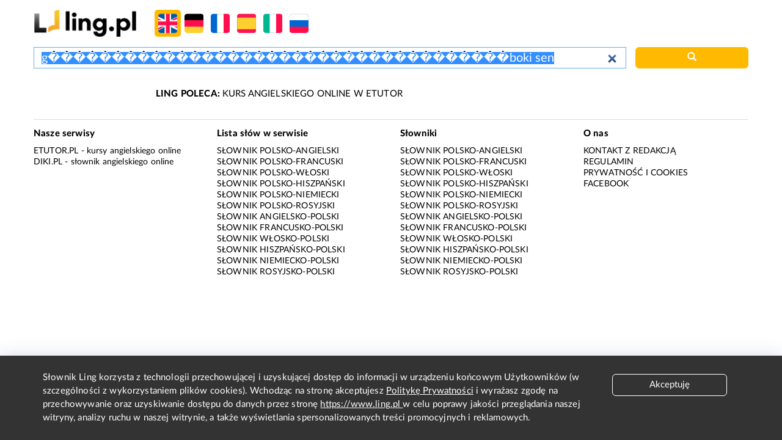

--- FILE ---
content_type: text/html; charset=utf-8
request_url: https://www.google.com/recaptcha/api2/aframe
body_size: 267
content:
<!DOCTYPE HTML><html><head><meta http-equiv="content-type" content="text/html; charset=UTF-8"></head><body><script nonce="96QXKt6w7w7Z-bK49CwNiA">/** Anti-fraud and anti-abuse applications only. See google.com/recaptcha */ try{var clients={'sodar':'https://pagead2.googlesyndication.com/pagead/sodar?'};window.addEventListener("message",function(a){try{if(a.source===window.parent){var b=JSON.parse(a.data);var c=clients[b['id']];if(c){var d=document.createElement('img');d.src=c+b['params']+'&rc='+(localStorage.getItem("rc::a")?sessionStorage.getItem("rc::b"):"");window.document.body.appendChild(d);sessionStorage.setItem("rc::e",parseInt(sessionStorage.getItem("rc::e")||0)+1);localStorage.setItem("rc::h",'1769075777519');}}}catch(b){}});window.parent.postMessage("_grecaptcha_ready", "*");}catch(b){}</script></body></html>